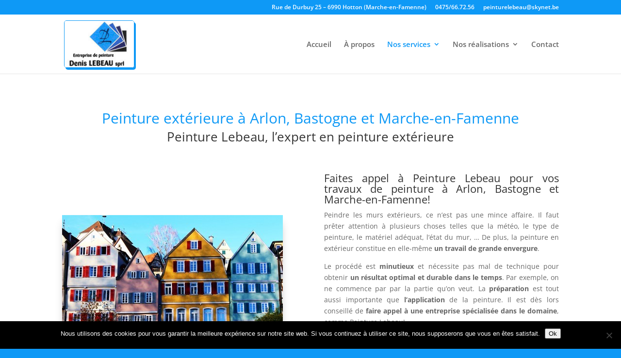

--- FILE ---
content_type: text/html; charset=utf-8
request_url: https://www.google.com/recaptcha/api2/anchor?ar=1&k=6LcNBI4UAAAAAMWbbo16YVu3mtK6FmMaFnfRi-xx&co=aHR0cHM6Ly9wZWludHVyZS1sZWJlYXUuYmU6NDQz&hl=en&v=PoyoqOPhxBO7pBk68S4YbpHZ&size=invisible&anchor-ms=20000&execute-ms=30000&cb=e4zm0r7yejoh
body_size: 48788
content:
<!DOCTYPE HTML><html dir="ltr" lang="en"><head><meta http-equiv="Content-Type" content="text/html; charset=UTF-8">
<meta http-equiv="X-UA-Compatible" content="IE=edge">
<title>reCAPTCHA</title>
<style type="text/css">
/* cyrillic-ext */
@font-face {
  font-family: 'Roboto';
  font-style: normal;
  font-weight: 400;
  font-stretch: 100%;
  src: url(//fonts.gstatic.com/s/roboto/v48/KFO7CnqEu92Fr1ME7kSn66aGLdTylUAMa3GUBHMdazTgWw.woff2) format('woff2');
  unicode-range: U+0460-052F, U+1C80-1C8A, U+20B4, U+2DE0-2DFF, U+A640-A69F, U+FE2E-FE2F;
}
/* cyrillic */
@font-face {
  font-family: 'Roboto';
  font-style: normal;
  font-weight: 400;
  font-stretch: 100%;
  src: url(//fonts.gstatic.com/s/roboto/v48/KFO7CnqEu92Fr1ME7kSn66aGLdTylUAMa3iUBHMdazTgWw.woff2) format('woff2');
  unicode-range: U+0301, U+0400-045F, U+0490-0491, U+04B0-04B1, U+2116;
}
/* greek-ext */
@font-face {
  font-family: 'Roboto';
  font-style: normal;
  font-weight: 400;
  font-stretch: 100%;
  src: url(//fonts.gstatic.com/s/roboto/v48/KFO7CnqEu92Fr1ME7kSn66aGLdTylUAMa3CUBHMdazTgWw.woff2) format('woff2');
  unicode-range: U+1F00-1FFF;
}
/* greek */
@font-face {
  font-family: 'Roboto';
  font-style: normal;
  font-weight: 400;
  font-stretch: 100%;
  src: url(//fonts.gstatic.com/s/roboto/v48/KFO7CnqEu92Fr1ME7kSn66aGLdTylUAMa3-UBHMdazTgWw.woff2) format('woff2');
  unicode-range: U+0370-0377, U+037A-037F, U+0384-038A, U+038C, U+038E-03A1, U+03A3-03FF;
}
/* math */
@font-face {
  font-family: 'Roboto';
  font-style: normal;
  font-weight: 400;
  font-stretch: 100%;
  src: url(//fonts.gstatic.com/s/roboto/v48/KFO7CnqEu92Fr1ME7kSn66aGLdTylUAMawCUBHMdazTgWw.woff2) format('woff2');
  unicode-range: U+0302-0303, U+0305, U+0307-0308, U+0310, U+0312, U+0315, U+031A, U+0326-0327, U+032C, U+032F-0330, U+0332-0333, U+0338, U+033A, U+0346, U+034D, U+0391-03A1, U+03A3-03A9, U+03B1-03C9, U+03D1, U+03D5-03D6, U+03F0-03F1, U+03F4-03F5, U+2016-2017, U+2034-2038, U+203C, U+2040, U+2043, U+2047, U+2050, U+2057, U+205F, U+2070-2071, U+2074-208E, U+2090-209C, U+20D0-20DC, U+20E1, U+20E5-20EF, U+2100-2112, U+2114-2115, U+2117-2121, U+2123-214F, U+2190, U+2192, U+2194-21AE, U+21B0-21E5, U+21F1-21F2, U+21F4-2211, U+2213-2214, U+2216-22FF, U+2308-230B, U+2310, U+2319, U+231C-2321, U+2336-237A, U+237C, U+2395, U+239B-23B7, U+23D0, U+23DC-23E1, U+2474-2475, U+25AF, U+25B3, U+25B7, U+25BD, U+25C1, U+25CA, U+25CC, U+25FB, U+266D-266F, U+27C0-27FF, U+2900-2AFF, U+2B0E-2B11, U+2B30-2B4C, U+2BFE, U+3030, U+FF5B, U+FF5D, U+1D400-1D7FF, U+1EE00-1EEFF;
}
/* symbols */
@font-face {
  font-family: 'Roboto';
  font-style: normal;
  font-weight: 400;
  font-stretch: 100%;
  src: url(//fonts.gstatic.com/s/roboto/v48/KFO7CnqEu92Fr1ME7kSn66aGLdTylUAMaxKUBHMdazTgWw.woff2) format('woff2');
  unicode-range: U+0001-000C, U+000E-001F, U+007F-009F, U+20DD-20E0, U+20E2-20E4, U+2150-218F, U+2190, U+2192, U+2194-2199, U+21AF, U+21E6-21F0, U+21F3, U+2218-2219, U+2299, U+22C4-22C6, U+2300-243F, U+2440-244A, U+2460-24FF, U+25A0-27BF, U+2800-28FF, U+2921-2922, U+2981, U+29BF, U+29EB, U+2B00-2BFF, U+4DC0-4DFF, U+FFF9-FFFB, U+10140-1018E, U+10190-1019C, U+101A0, U+101D0-101FD, U+102E0-102FB, U+10E60-10E7E, U+1D2C0-1D2D3, U+1D2E0-1D37F, U+1F000-1F0FF, U+1F100-1F1AD, U+1F1E6-1F1FF, U+1F30D-1F30F, U+1F315, U+1F31C, U+1F31E, U+1F320-1F32C, U+1F336, U+1F378, U+1F37D, U+1F382, U+1F393-1F39F, U+1F3A7-1F3A8, U+1F3AC-1F3AF, U+1F3C2, U+1F3C4-1F3C6, U+1F3CA-1F3CE, U+1F3D4-1F3E0, U+1F3ED, U+1F3F1-1F3F3, U+1F3F5-1F3F7, U+1F408, U+1F415, U+1F41F, U+1F426, U+1F43F, U+1F441-1F442, U+1F444, U+1F446-1F449, U+1F44C-1F44E, U+1F453, U+1F46A, U+1F47D, U+1F4A3, U+1F4B0, U+1F4B3, U+1F4B9, U+1F4BB, U+1F4BF, U+1F4C8-1F4CB, U+1F4D6, U+1F4DA, U+1F4DF, U+1F4E3-1F4E6, U+1F4EA-1F4ED, U+1F4F7, U+1F4F9-1F4FB, U+1F4FD-1F4FE, U+1F503, U+1F507-1F50B, U+1F50D, U+1F512-1F513, U+1F53E-1F54A, U+1F54F-1F5FA, U+1F610, U+1F650-1F67F, U+1F687, U+1F68D, U+1F691, U+1F694, U+1F698, U+1F6AD, U+1F6B2, U+1F6B9-1F6BA, U+1F6BC, U+1F6C6-1F6CF, U+1F6D3-1F6D7, U+1F6E0-1F6EA, U+1F6F0-1F6F3, U+1F6F7-1F6FC, U+1F700-1F7FF, U+1F800-1F80B, U+1F810-1F847, U+1F850-1F859, U+1F860-1F887, U+1F890-1F8AD, U+1F8B0-1F8BB, U+1F8C0-1F8C1, U+1F900-1F90B, U+1F93B, U+1F946, U+1F984, U+1F996, U+1F9E9, U+1FA00-1FA6F, U+1FA70-1FA7C, U+1FA80-1FA89, U+1FA8F-1FAC6, U+1FACE-1FADC, U+1FADF-1FAE9, U+1FAF0-1FAF8, U+1FB00-1FBFF;
}
/* vietnamese */
@font-face {
  font-family: 'Roboto';
  font-style: normal;
  font-weight: 400;
  font-stretch: 100%;
  src: url(//fonts.gstatic.com/s/roboto/v48/KFO7CnqEu92Fr1ME7kSn66aGLdTylUAMa3OUBHMdazTgWw.woff2) format('woff2');
  unicode-range: U+0102-0103, U+0110-0111, U+0128-0129, U+0168-0169, U+01A0-01A1, U+01AF-01B0, U+0300-0301, U+0303-0304, U+0308-0309, U+0323, U+0329, U+1EA0-1EF9, U+20AB;
}
/* latin-ext */
@font-face {
  font-family: 'Roboto';
  font-style: normal;
  font-weight: 400;
  font-stretch: 100%;
  src: url(//fonts.gstatic.com/s/roboto/v48/KFO7CnqEu92Fr1ME7kSn66aGLdTylUAMa3KUBHMdazTgWw.woff2) format('woff2');
  unicode-range: U+0100-02BA, U+02BD-02C5, U+02C7-02CC, U+02CE-02D7, U+02DD-02FF, U+0304, U+0308, U+0329, U+1D00-1DBF, U+1E00-1E9F, U+1EF2-1EFF, U+2020, U+20A0-20AB, U+20AD-20C0, U+2113, U+2C60-2C7F, U+A720-A7FF;
}
/* latin */
@font-face {
  font-family: 'Roboto';
  font-style: normal;
  font-weight: 400;
  font-stretch: 100%;
  src: url(//fonts.gstatic.com/s/roboto/v48/KFO7CnqEu92Fr1ME7kSn66aGLdTylUAMa3yUBHMdazQ.woff2) format('woff2');
  unicode-range: U+0000-00FF, U+0131, U+0152-0153, U+02BB-02BC, U+02C6, U+02DA, U+02DC, U+0304, U+0308, U+0329, U+2000-206F, U+20AC, U+2122, U+2191, U+2193, U+2212, U+2215, U+FEFF, U+FFFD;
}
/* cyrillic-ext */
@font-face {
  font-family: 'Roboto';
  font-style: normal;
  font-weight: 500;
  font-stretch: 100%;
  src: url(//fonts.gstatic.com/s/roboto/v48/KFO7CnqEu92Fr1ME7kSn66aGLdTylUAMa3GUBHMdazTgWw.woff2) format('woff2');
  unicode-range: U+0460-052F, U+1C80-1C8A, U+20B4, U+2DE0-2DFF, U+A640-A69F, U+FE2E-FE2F;
}
/* cyrillic */
@font-face {
  font-family: 'Roboto';
  font-style: normal;
  font-weight: 500;
  font-stretch: 100%;
  src: url(//fonts.gstatic.com/s/roboto/v48/KFO7CnqEu92Fr1ME7kSn66aGLdTylUAMa3iUBHMdazTgWw.woff2) format('woff2');
  unicode-range: U+0301, U+0400-045F, U+0490-0491, U+04B0-04B1, U+2116;
}
/* greek-ext */
@font-face {
  font-family: 'Roboto';
  font-style: normal;
  font-weight: 500;
  font-stretch: 100%;
  src: url(//fonts.gstatic.com/s/roboto/v48/KFO7CnqEu92Fr1ME7kSn66aGLdTylUAMa3CUBHMdazTgWw.woff2) format('woff2');
  unicode-range: U+1F00-1FFF;
}
/* greek */
@font-face {
  font-family: 'Roboto';
  font-style: normal;
  font-weight: 500;
  font-stretch: 100%;
  src: url(//fonts.gstatic.com/s/roboto/v48/KFO7CnqEu92Fr1ME7kSn66aGLdTylUAMa3-UBHMdazTgWw.woff2) format('woff2');
  unicode-range: U+0370-0377, U+037A-037F, U+0384-038A, U+038C, U+038E-03A1, U+03A3-03FF;
}
/* math */
@font-face {
  font-family: 'Roboto';
  font-style: normal;
  font-weight: 500;
  font-stretch: 100%;
  src: url(//fonts.gstatic.com/s/roboto/v48/KFO7CnqEu92Fr1ME7kSn66aGLdTylUAMawCUBHMdazTgWw.woff2) format('woff2');
  unicode-range: U+0302-0303, U+0305, U+0307-0308, U+0310, U+0312, U+0315, U+031A, U+0326-0327, U+032C, U+032F-0330, U+0332-0333, U+0338, U+033A, U+0346, U+034D, U+0391-03A1, U+03A3-03A9, U+03B1-03C9, U+03D1, U+03D5-03D6, U+03F0-03F1, U+03F4-03F5, U+2016-2017, U+2034-2038, U+203C, U+2040, U+2043, U+2047, U+2050, U+2057, U+205F, U+2070-2071, U+2074-208E, U+2090-209C, U+20D0-20DC, U+20E1, U+20E5-20EF, U+2100-2112, U+2114-2115, U+2117-2121, U+2123-214F, U+2190, U+2192, U+2194-21AE, U+21B0-21E5, U+21F1-21F2, U+21F4-2211, U+2213-2214, U+2216-22FF, U+2308-230B, U+2310, U+2319, U+231C-2321, U+2336-237A, U+237C, U+2395, U+239B-23B7, U+23D0, U+23DC-23E1, U+2474-2475, U+25AF, U+25B3, U+25B7, U+25BD, U+25C1, U+25CA, U+25CC, U+25FB, U+266D-266F, U+27C0-27FF, U+2900-2AFF, U+2B0E-2B11, U+2B30-2B4C, U+2BFE, U+3030, U+FF5B, U+FF5D, U+1D400-1D7FF, U+1EE00-1EEFF;
}
/* symbols */
@font-face {
  font-family: 'Roboto';
  font-style: normal;
  font-weight: 500;
  font-stretch: 100%;
  src: url(//fonts.gstatic.com/s/roboto/v48/KFO7CnqEu92Fr1ME7kSn66aGLdTylUAMaxKUBHMdazTgWw.woff2) format('woff2');
  unicode-range: U+0001-000C, U+000E-001F, U+007F-009F, U+20DD-20E0, U+20E2-20E4, U+2150-218F, U+2190, U+2192, U+2194-2199, U+21AF, U+21E6-21F0, U+21F3, U+2218-2219, U+2299, U+22C4-22C6, U+2300-243F, U+2440-244A, U+2460-24FF, U+25A0-27BF, U+2800-28FF, U+2921-2922, U+2981, U+29BF, U+29EB, U+2B00-2BFF, U+4DC0-4DFF, U+FFF9-FFFB, U+10140-1018E, U+10190-1019C, U+101A0, U+101D0-101FD, U+102E0-102FB, U+10E60-10E7E, U+1D2C0-1D2D3, U+1D2E0-1D37F, U+1F000-1F0FF, U+1F100-1F1AD, U+1F1E6-1F1FF, U+1F30D-1F30F, U+1F315, U+1F31C, U+1F31E, U+1F320-1F32C, U+1F336, U+1F378, U+1F37D, U+1F382, U+1F393-1F39F, U+1F3A7-1F3A8, U+1F3AC-1F3AF, U+1F3C2, U+1F3C4-1F3C6, U+1F3CA-1F3CE, U+1F3D4-1F3E0, U+1F3ED, U+1F3F1-1F3F3, U+1F3F5-1F3F7, U+1F408, U+1F415, U+1F41F, U+1F426, U+1F43F, U+1F441-1F442, U+1F444, U+1F446-1F449, U+1F44C-1F44E, U+1F453, U+1F46A, U+1F47D, U+1F4A3, U+1F4B0, U+1F4B3, U+1F4B9, U+1F4BB, U+1F4BF, U+1F4C8-1F4CB, U+1F4D6, U+1F4DA, U+1F4DF, U+1F4E3-1F4E6, U+1F4EA-1F4ED, U+1F4F7, U+1F4F9-1F4FB, U+1F4FD-1F4FE, U+1F503, U+1F507-1F50B, U+1F50D, U+1F512-1F513, U+1F53E-1F54A, U+1F54F-1F5FA, U+1F610, U+1F650-1F67F, U+1F687, U+1F68D, U+1F691, U+1F694, U+1F698, U+1F6AD, U+1F6B2, U+1F6B9-1F6BA, U+1F6BC, U+1F6C6-1F6CF, U+1F6D3-1F6D7, U+1F6E0-1F6EA, U+1F6F0-1F6F3, U+1F6F7-1F6FC, U+1F700-1F7FF, U+1F800-1F80B, U+1F810-1F847, U+1F850-1F859, U+1F860-1F887, U+1F890-1F8AD, U+1F8B0-1F8BB, U+1F8C0-1F8C1, U+1F900-1F90B, U+1F93B, U+1F946, U+1F984, U+1F996, U+1F9E9, U+1FA00-1FA6F, U+1FA70-1FA7C, U+1FA80-1FA89, U+1FA8F-1FAC6, U+1FACE-1FADC, U+1FADF-1FAE9, U+1FAF0-1FAF8, U+1FB00-1FBFF;
}
/* vietnamese */
@font-face {
  font-family: 'Roboto';
  font-style: normal;
  font-weight: 500;
  font-stretch: 100%;
  src: url(//fonts.gstatic.com/s/roboto/v48/KFO7CnqEu92Fr1ME7kSn66aGLdTylUAMa3OUBHMdazTgWw.woff2) format('woff2');
  unicode-range: U+0102-0103, U+0110-0111, U+0128-0129, U+0168-0169, U+01A0-01A1, U+01AF-01B0, U+0300-0301, U+0303-0304, U+0308-0309, U+0323, U+0329, U+1EA0-1EF9, U+20AB;
}
/* latin-ext */
@font-face {
  font-family: 'Roboto';
  font-style: normal;
  font-weight: 500;
  font-stretch: 100%;
  src: url(//fonts.gstatic.com/s/roboto/v48/KFO7CnqEu92Fr1ME7kSn66aGLdTylUAMa3KUBHMdazTgWw.woff2) format('woff2');
  unicode-range: U+0100-02BA, U+02BD-02C5, U+02C7-02CC, U+02CE-02D7, U+02DD-02FF, U+0304, U+0308, U+0329, U+1D00-1DBF, U+1E00-1E9F, U+1EF2-1EFF, U+2020, U+20A0-20AB, U+20AD-20C0, U+2113, U+2C60-2C7F, U+A720-A7FF;
}
/* latin */
@font-face {
  font-family: 'Roboto';
  font-style: normal;
  font-weight: 500;
  font-stretch: 100%;
  src: url(//fonts.gstatic.com/s/roboto/v48/KFO7CnqEu92Fr1ME7kSn66aGLdTylUAMa3yUBHMdazQ.woff2) format('woff2');
  unicode-range: U+0000-00FF, U+0131, U+0152-0153, U+02BB-02BC, U+02C6, U+02DA, U+02DC, U+0304, U+0308, U+0329, U+2000-206F, U+20AC, U+2122, U+2191, U+2193, U+2212, U+2215, U+FEFF, U+FFFD;
}
/* cyrillic-ext */
@font-face {
  font-family: 'Roboto';
  font-style: normal;
  font-weight: 900;
  font-stretch: 100%;
  src: url(//fonts.gstatic.com/s/roboto/v48/KFO7CnqEu92Fr1ME7kSn66aGLdTylUAMa3GUBHMdazTgWw.woff2) format('woff2');
  unicode-range: U+0460-052F, U+1C80-1C8A, U+20B4, U+2DE0-2DFF, U+A640-A69F, U+FE2E-FE2F;
}
/* cyrillic */
@font-face {
  font-family: 'Roboto';
  font-style: normal;
  font-weight: 900;
  font-stretch: 100%;
  src: url(//fonts.gstatic.com/s/roboto/v48/KFO7CnqEu92Fr1ME7kSn66aGLdTylUAMa3iUBHMdazTgWw.woff2) format('woff2');
  unicode-range: U+0301, U+0400-045F, U+0490-0491, U+04B0-04B1, U+2116;
}
/* greek-ext */
@font-face {
  font-family: 'Roboto';
  font-style: normal;
  font-weight: 900;
  font-stretch: 100%;
  src: url(//fonts.gstatic.com/s/roboto/v48/KFO7CnqEu92Fr1ME7kSn66aGLdTylUAMa3CUBHMdazTgWw.woff2) format('woff2');
  unicode-range: U+1F00-1FFF;
}
/* greek */
@font-face {
  font-family: 'Roboto';
  font-style: normal;
  font-weight: 900;
  font-stretch: 100%;
  src: url(//fonts.gstatic.com/s/roboto/v48/KFO7CnqEu92Fr1ME7kSn66aGLdTylUAMa3-UBHMdazTgWw.woff2) format('woff2');
  unicode-range: U+0370-0377, U+037A-037F, U+0384-038A, U+038C, U+038E-03A1, U+03A3-03FF;
}
/* math */
@font-face {
  font-family: 'Roboto';
  font-style: normal;
  font-weight: 900;
  font-stretch: 100%;
  src: url(//fonts.gstatic.com/s/roboto/v48/KFO7CnqEu92Fr1ME7kSn66aGLdTylUAMawCUBHMdazTgWw.woff2) format('woff2');
  unicode-range: U+0302-0303, U+0305, U+0307-0308, U+0310, U+0312, U+0315, U+031A, U+0326-0327, U+032C, U+032F-0330, U+0332-0333, U+0338, U+033A, U+0346, U+034D, U+0391-03A1, U+03A3-03A9, U+03B1-03C9, U+03D1, U+03D5-03D6, U+03F0-03F1, U+03F4-03F5, U+2016-2017, U+2034-2038, U+203C, U+2040, U+2043, U+2047, U+2050, U+2057, U+205F, U+2070-2071, U+2074-208E, U+2090-209C, U+20D0-20DC, U+20E1, U+20E5-20EF, U+2100-2112, U+2114-2115, U+2117-2121, U+2123-214F, U+2190, U+2192, U+2194-21AE, U+21B0-21E5, U+21F1-21F2, U+21F4-2211, U+2213-2214, U+2216-22FF, U+2308-230B, U+2310, U+2319, U+231C-2321, U+2336-237A, U+237C, U+2395, U+239B-23B7, U+23D0, U+23DC-23E1, U+2474-2475, U+25AF, U+25B3, U+25B7, U+25BD, U+25C1, U+25CA, U+25CC, U+25FB, U+266D-266F, U+27C0-27FF, U+2900-2AFF, U+2B0E-2B11, U+2B30-2B4C, U+2BFE, U+3030, U+FF5B, U+FF5D, U+1D400-1D7FF, U+1EE00-1EEFF;
}
/* symbols */
@font-face {
  font-family: 'Roboto';
  font-style: normal;
  font-weight: 900;
  font-stretch: 100%;
  src: url(//fonts.gstatic.com/s/roboto/v48/KFO7CnqEu92Fr1ME7kSn66aGLdTylUAMaxKUBHMdazTgWw.woff2) format('woff2');
  unicode-range: U+0001-000C, U+000E-001F, U+007F-009F, U+20DD-20E0, U+20E2-20E4, U+2150-218F, U+2190, U+2192, U+2194-2199, U+21AF, U+21E6-21F0, U+21F3, U+2218-2219, U+2299, U+22C4-22C6, U+2300-243F, U+2440-244A, U+2460-24FF, U+25A0-27BF, U+2800-28FF, U+2921-2922, U+2981, U+29BF, U+29EB, U+2B00-2BFF, U+4DC0-4DFF, U+FFF9-FFFB, U+10140-1018E, U+10190-1019C, U+101A0, U+101D0-101FD, U+102E0-102FB, U+10E60-10E7E, U+1D2C0-1D2D3, U+1D2E0-1D37F, U+1F000-1F0FF, U+1F100-1F1AD, U+1F1E6-1F1FF, U+1F30D-1F30F, U+1F315, U+1F31C, U+1F31E, U+1F320-1F32C, U+1F336, U+1F378, U+1F37D, U+1F382, U+1F393-1F39F, U+1F3A7-1F3A8, U+1F3AC-1F3AF, U+1F3C2, U+1F3C4-1F3C6, U+1F3CA-1F3CE, U+1F3D4-1F3E0, U+1F3ED, U+1F3F1-1F3F3, U+1F3F5-1F3F7, U+1F408, U+1F415, U+1F41F, U+1F426, U+1F43F, U+1F441-1F442, U+1F444, U+1F446-1F449, U+1F44C-1F44E, U+1F453, U+1F46A, U+1F47D, U+1F4A3, U+1F4B0, U+1F4B3, U+1F4B9, U+1F4BB, U+1F4BF, U+1F4C8-1F4CB, U+1F4D6, U+1F4DA, U+1F4DF, U+1F4E3-1F4E6, U+1F4EA-1F4ED, U+1F4F7, U+1F4F9-1F4FB, U+1F4FD-1F4FE, U+1F503, U+1F507-1F50B, U+1F50D, U+1F512-1F513, U+1F53E-1F54A, U+1F54F-1F5FA, U+1F610, U+1F650-1F67F, U+1F687, U+1F68D, U+1F691, U+1F694, U+1F698, U+1F6AD, U+1F6B2, U+1F6B9-1F6BA, U+1F6BC, U+1F6C6-1F6CF, U+1F6D3-1F6D7, U+1F6E0-1F6EA, U+1F6F0-1F6F3, U+1F6F7-1F6FC, U+1F700-1F7FF, U+1F800-1F80B, U+1F810-1F847, U+1F850-1F859, U+1F860-1F887, U+1F890-1F8AD, U+1F8B0-1F8BB, U+1F8C0-1F8C1, U+1F900-1F90B, U+1F93B, U+1F946, U+1F984, U+1F996, U+1F9E9, U+1FA00-1FA6F, U+1FA70-1FA7C, U+1FA80-1FA89, U+1FA8F-1FAC6, U+1FACE-1FADC, U+1FADF-1FAE9, U+1FAF0-1FAF8, U+1FB00-1FBFF;
}
/* vietnamese */
@font-face {
  font-family: 'Roboto';
  font-style: normal;
  font-weight: 900;
  font-stretch: 100%;
  src: url(//fonts.gstatic.com/s/roboto/v48/KFO7CnqEu92Fr1ME7kSn66aGLdTylUAMa3OUBHMdazTgWw.woff2) format('woff2');
  unicode-range: U+0102-0103, U+0110-0111, U+0128-0129, U+0168-0169, U+01A0-01A1, U+01AF-01B0, U+0300-0301, U+0303-0304, U+0308-0309, U+0323, U+0329, U+1EA0-1EF9, U+20AB;
}
/* latin-ext */
@font-face {
  font-family: 'Roboto';
  font-style: normal;
  font-weight: 900;
  font-stretch: 100%;
  src: url(//fonts.gstatic.com/s/roboto/v48/KFO7CnqEu92Fr1ME7kSn66aGLdTylUAMa3KUBHMdazTgWw.woff2) format('woff2');
  unicode-range: U+0100-02BA, U+02BD-02C5, U+02C7-02CC, U+02CE-02D7, U+02DD-02FF, U+0304, U+0308, U+0329, U+1D00-1DBF, U+1E00-1E9F, U+1EF2-1EFF, U+2020, U+20A0-20AB, U+20AD-20C0, U+2113, U+2C60-2C7F, U+A720-A7FF;
}
/* latin */
@font-face {
  font-family: 'Roboto';
  font-style: normal;
  font-weight: 900;
  font-stretch: 100%;
  src: url(//fonts.gstatic.com/s/roboto/v48/KFO7CnqEu92Fr1ME7kSn66aGLdTylUAMa3yUBHMdazQ.woff2) format('woff2');
  unicode-range: U+0000-00FF, U+0131, U+0152-0153, U+02BB-02BC, U+02C6, U+02DA, U+02DC, U+0304, U+0308, U+0329, U+2000-206F, U+20AC, U+2122, U+2191, U+2193, U+2212, U+2215, U+FEFF, U+FFFD;
}

</style>
<link rel="stylesheet" type="text/css" href="https://www.gstatic.com/recaptcha/releases/PoyoqOPhxBO7pBk68S4YbpHZ/styles__ltr.css">
<script nonce="_6WS85fojvBqz6s4XcNgfA" type="text/javascript">window['__recaptcha_api'] = 'https://www.google.com/recaptcha/api2/';</script>
<script type="text/javascript" src="https://www.gstatic.com/recaptcha/releases/PoyoqOPhxBO7pBk68S4YbpHZ/recaptcha__en.js" nonce="_6WS85fojvBqz6s4XcNgfA">
      
    </script></head>
<body><div id="rc-anchor-alert" class="rc-anchor-alert"></div>
<input type="hidden" id="recaptcha-token" value="[base64]">
<script type="text/javascript" nonce="_6WS85fojvBqz6s4XcNgfA">
      recaptcha.anchor.Main.init("[\x22ainput\x22,[\x22bgdata\x22,\x22\x22,\[base64]/[base64]/[base64]/KE4oMTI0LHYsdi5HKSxMWihsLHYpKTpOKDEyNCx2LGwpLFYpLHYpLFQpKSxGKDE3MSx2KX0scjc9ZnVuY3Rpb24obCl7cmV0dXJuIGx9LEM9ZnVuY3Rpb24obCxWLHYpe04odixsLFYpLFZbYWtdPTI3OTZ9LG49ZnVuY3Rpb24obCxWKXtWLlg9KChWLlg/[base64]/[base64]/[base64]/[base64]/[base64]/[base64]/[base64]/[base64]/[base64]/[base64]/[base64]\\u003d\x22,\[base64]\x22,\x22MnDCnMKbw4Fqwq5pw5fCvsKGKk9tJsOYIcK5DXvDhi3DicK0woo+wpFrwqXCkVQqXk/CscKkwq7DksKgw6vClB4sFGAqw5Unw5/CrV1/B33CsXfDmMOmw5rDnhXCnsO2B2zCgsK9Sx7Do8Onw4chUsOPw77CvnfDocOxEcKkZMOZwqXDpVfCncKAesONw7zDriNPw4BrSMOEwpvDvUQ/[base64]/XEzDrcOnZWd+wpJIwo00BcKDw6jDtMO/GcOIw64SRsOIwpjCvWrDvDp/NXdWN8O8w5MVw4J5bEMOw7PDgnPCjsO2FsO7RzPCnMKCw48Ow68RZsOAEUjDlVLCiMOowpFcd8KNZXc7w4/[base64]/[base64]/[base64]/a183wq7Du25ZwrMsBQ8+FlUWCsKuTkF+w5gXw7DCtREkNFfCrw/[base64]/Don/CkcObCzPDucOBwpHDpsOrwoXDpyDDpcK0w4rCpWwoJGYnYwVFDcKGEE8zSwpTOybChh/[base64]/[base64]/CvEPDtxLDvMOVBELDlS3DiU3CrRXCq8KqwrEew6IEbmgXwrDCglk8wpnDmMOZwozDi38Cw6vDn0kEYHV6w6YwZ8KrwoLCr2vChwTDu8O8w6UmwqZsfcOJw43Cti4Sw51YYHUSwoxIJxQ+b291wp9OcMKeD8KhKWoNGsKLUinCrl/CtSrDiMKTwrfCrMKHwoJGwpgWQcO+U8OWGSR6wrhWwqFsMzLDqcO+MnRWwr7DuFfCugnCj2PCuk3DoMO2w7BpwrN1w7BocDfCgXnDoR3DvcONMAcTbMOofVk7UGPCo2MsOTLCkGJvMMO3wo0/LxY8UjjDkMKxPG4hw73DkRLCh8K+w74TVXHDocONKGvCoTsbC8KyZ0QPw6vDm0LDj8K0wpd0w6MuI8O/alPCvMK0wqNDAUXDn8KqQw/[base64]/Dg8Kew5cUJMOuJ3HCokJPwp0USMO/Kx9FasONwqleUgLDuWjDmyLCog/Ck0kewqYRw6HDth7CiDwAwqFtwobCtT7Dl8OCflDCqXjCisOxwprDvcOOEGTDlcKaw6M8wpTDiMKkw5bDm2REKG9Yw5VQwr8JDgPCqgsDw7bDsMO6ETcBBMKawqbCjU03wr10VsOqwpBOd3TCqX3DhcOPTcKTUE0KSMK/woMtwqLCsR9zFlgXBzxPwrnDpxEaw701wqFjE1/DvMOzwqrCrwg2T8KcM8KBwocYPiZAwp5TNcKvYMKVSVdUMxXDs8KrwoHCvcKBe8K+w4nCnTQvwp3CvsKISsK8wqhpwqHDrz8BwoHCk8O/UMOQMMK/wp7CksK5N8OCwrBvw6bDiMONRScBwpLCtWF1w6R0Km9JwqrDuHbCpBvDr8KIcz7CvsKBbkF4JCMkwq1dDR42B8O2TFwKCHoRAStMPsO1McOZD8KnLMKWwo0oPsOuBsOqb2/DgcOYGy7CuC7DnsO+S8O0TUdqSsK6RErCiMOiQsOfw4AxQsOObVrClHIsYcKww67Dr0nDvcK9VQwcPwfCnA5Qw4gHQMK3w67DtB9dwrYhwpHDky7Cug/Cp2rCrMKgwolMBcKEMsKkw61swpLCvBfDgsKSw7PDjcOwMMKDUsOaNRwNwpzCjWbCmzPClwF2w6VXwrvCs8ODwqgBGcKfe8KIwrrDrMKiUMKXwpbCukPCtWfCqTfCr213woJbPcKEwq59V29wwp7DlVZ6bR/[base64]/w5LCt8Orw65rwqvCmMKtP8KHwo/CrcKdwolMfMKAw4PDpz7ChU7DlwTChUHDhMO+CsOFwqbDhsKcwqvDiMOTw6vDk0XCn8OQG8OIeDXCk8OLC8Ofw6ocLhx2AcKlAMK8UDBabkvCmsKwwrXCj8OMwqM/w4cAGirDvVPDg0LDlsO8woDCmXEEw7pxdwovw7HDjjDDqy1CCWzDvTlZw43Dgz/CvMOlwqTDoDXDm8Okw4FqwpENwqZJw7vDm8Ovw5jClgVFKiRkShMywpvDm8O7wrbCusKlw47DklzClQ4yYC14NsK0BVXDgjA3w7zCnsKbDcOhwp0aPcKuwqfCrcK5w5ciw5/DicOGw4PDlsK2YsKnYzzCgcK/w5rClRPDuhDDksKawrvDphRqwrw+w5hawrzDrcOFIwFIZjHDsMK+Ey/CmsKaw7TDrU4fw7nDnXzDj8KEworDhRDDuztrXn8sw5TDsUHCqThKDMOrw5ovRjHDpCVVScKNw7fDsmBXwrrCm8OiRTnCr2zDicOMY8Ogem/DqMOAHi4iaGEPUG1dwqvCiCDCnxd3wqzCtGjCr0llH8KywpvDg1vDvnwPw6/DocORYS3Cm8OSIMOYfF0SVRnDmBBIwpsKwpXDmyPDlXUZwq/Dt8OxPsKQKMO0w7zDgMK5wrp4IsOuBMKRDkrCvBjDvkseGgXCjcK4wrM+cStMw7vDqSxrOX/Csm0zD8KPY1Ffw73CiRbCulgHw4d3wrMNQz3DisK+MF8MLxkHw7LDqz8hwpHDmsKWAiDCvcKmwqzDlVHDpDHCicOOwpjCvcKTw5s4dMO9wrLCoR7Cv3HChFTCgw5nwp9Ew4bDrC3Ckj5jG8OdZ8K6wq4Vw41XEFvCrU0kw5xLHcO1byhGw4kPwpN5wrdyw47DnMO8w6/DqcKuwoR/w6NVwprCl8KJfz3CqsObOcOCwp12YMKkegtnw753w4rCp8KoKwlLwq42w6jCt05Rw453HzBGGsKiLjLCtcOFwovDgXnCgDcAf2IuM8K2YcOnwqfDiz9YZn/CmcO6GcKwBVM2OgVrw5HCpUoOT0UHw5nDocKYw5lNwq7CoXoeGAwOw7fDoh0bwr/DrcKQw5MDw7dwIGfCjcOxdcOVw6MpGMKsw4p4N3LDosOXScK+T8KpQ0rChUfCg1nDnCHCu8O5WcO4acKSPXnDvWPCuhLDocKdwrDCiMOMwqNDR8OZwq1lbQLCs0zClH/DkU3DkRhpa1fDrcKRw4nDjcKyw4LCu3N7FVDCin8gYsKYw7rDssKdwqjCr1rDl00iC1NTLi45fknCnVfCn8KPw4HCg8KmKsOFwr3DvMOYfFPDi23DjHjDnMOYP8OiwrzDpcKmw57DucK/GWZSwqRYw4bDhFd6wpvDpcOWw4ohw5xKwoTCr8KEeiLDgVXDjsOdwp0Kw4INa8Kjw4HCjUXDkcOiwqPDl8OYd0LDtcOTw73DjyHCu8KZV2HCiX4cw73Cv8OOwpU/[base64]/CrMOaFjVNNWLClsKBw7HCnlvDpMO8ZcKfL8OOfzLCr8K/YcO2FsKraArDlzZ8cELCjMKVN8KFw4PDnsK+asOqw6QXw4o+wpDDkQ5dURvDn0PCnxBkFMOyJsKDfcOQb8KuD8KgwrAsw7/Dmy7CmMOhTsOUwqXCnn3Ck8K8wowwZFQswp03w4TCuxPCrQ3Dsg4xbcOnTsOYwohwJsK4w7JNeFfDnUtHwrnCqgfDkmtmbCzDgcOFMsOkPcOxw7klw4dHRMOJMH54wobDrMKSw4/Ci8KbE0oBDsOrQMKhw6jClcOgKMKjIcKswoRdNMOMQ8OJUsO1ZsOXZMO6woXDrUV0wpskdcK7cWghEMKGwoHDrz3CuDVGw4vCpXbCkMKfw5zDgmvCnMOZwp/DiMKcaMOdMw7CosOPacKRIgMaSmFhdjzCkGwcw4vCv2/Dh3rCnsO3KcOQcUoiDFjDkMKowpEiWHrCnMKrw7DDssO+w4B8OsKpwpEVS8OkL8KBBcOkw6zCqMOsB2vDrWENPgs7wpl4NsOvUg0CWsKdwr/[base64]/[base64]/ScOofMKoGsOHH3bDgk51wrPCr8KhJ1jCgTcHcsO0f8K6w7w2Z0bDkw9gwoTChTt6wp7ClC8edcKZbMOsEl/CmcO0woDDiybDl28PCMO1w4HDucOCDSrCrMKyPcOTw4w+Y1DDu14zw4LDiVwNw4JFwoB0wofCj8KdwonCsgg+wqDDkikrRsKwLjVnfcOdPxZHwqsPwrEIPxTCi3vCrcOSwoIZw6vDkcKIw6p1w4tow7x0wpDCm8OwUsOONgJoEQ/DkcKvwpcpwofDvMKtwq98ciNNGWU+w59ReMOow7ASTMK2RgdQwo7CncOcw7vDjRInw70xwrTCszzDimF7NMKsw4TDusKiwpQsAA/[base64]/Dtn3Ck3PCsA7Cp8O2PsKvVsKkwojCgcOeKg1Qwp/CkMOXGgNtw7rDgcO0wp/DvsOsZcOlF1lWwroIwqk4w5TDhsORwoYEOnbCo8Kpwrt2fjRpwp4ldcKCZhfCp3R0eVNbw5lDaMOUc8Kxw60Dw5pGK8KBfi11wpxgwonClsKaS28uw4TCkMO2wpfDvcKBYV/Dp3E3w4rDvioHfcO1Qg4faEPCnTzCoBg6wogWPQVdw6t/[base64]/DvMOPfSHDuD3CrsKSMcODX3NfwqfDoRzDnywHfcKkw6BVYcO9dE9Ewq4TfMOUWcK0fsO6VU0mwqAjwqjDsMKkw6fDqMOIwpVswrnDhMKpRcOqR8OHHUvCoWvDoG/CkjIBwpHDgcOKw7VYw6vCrcKiIMKXw7RYw67CuMKZw5nDocKswqHDvQjCsC3DkHdbCcOCAsOAbypSwoxLw5hgwr7CusO7BWfCrlBgE8K/OwDDjS1QOcOIwovCrsOlwobCjsO7Jk3Dq8Kdw4kIworDs1HDtxcVwqHDl30YwojChMOBdMOCwpLDt8KyFDpuwq/[base64]/CmsKzwqYFIcO8w5rClm8BwrPDk8O1wrDDuAkTF8Kuw4oJAhFxDMOAw6vCicKOwppsYwBVw40ww6XCkx/[base64]/wqDCh8KAeXlTEiA4EkU9LWDDmsK3wqskw693AsKeS8OJw5PCscORFMOfw6HClFEsHcOdA0HCuVwEw5rCtQDCk0UoSsOQw7Uww6jCvG9ILjfDpMKDw6U5AMK7w5TDosO/fMOGwqcmVUrCqmbDpEEwwpXCoAZvZcKNRXjDtxkYw7JReMOgJMKUCsOSBFQHw60+woVVwrYUwoVnwobDvlMnbX0aPMK8wq9tNMOjw4PDtMO/FcKzw6fDjn1iIcKoYMKnc1/CgThYwrBEwrDCnWVWUD16w4vCn1A4wrdoI8OnesOsEypSOS5ow6fCoXIjw67ConPDrDbDo8K4UGfCmEpbGMOswrVzw5YKLcOBCVcoT8OqYcKgw65JwpMTJwxXW8Onw6bCkcOBeMKeHG7Cm8OgfcKowrPCtcOuw5g8woHDtcKswokRLiguw67DrMO9ey/DrcOIYMKwwqQqaMKzVWhUZz7DqMK0T8Krwr7CkMOLP1zCjyPCiSnCqjkuH8OAE8OHwpnDgcOow7B5wqdMRG1sMcOYwr0EF8KlfxDCnsKIXh3DkBEzQH94DWjCucK4wqgYECzCn8KAIGHCjzzDg8KIw5FRccOiw6/[base64]/DiMKJw6sqUcONwofCp8OAMn3CmcKew5kew6Bjw4Q4HMKaw7FLw79aDyXDgzzCtcKYw6MIwp0ww6nCjcO8FsK/XVnDiMKYO8KoEHjCrMO7FQrDtAlWTT3CpTHCvltdR8KfG8Olw7/DksK8OMK8woYNwrYIbkRKw5Q0w57Cp8OgQcKFw5YwwoAYFMKmwpHCn8OFwowKEMKsw6RZwpLCvWDCo8O3w5jCgsO/w6hLKMKkd8KIwqTDkBjCiMK6wq8GbzgSWBXCscO4VB0aLsKIBlnCmcOjw6TDrEcKw4zCnXDCv3XCoTNaBsK1wq/CgVR2wrrCgzZEwp/CvXrCt8OUIWdnwqnCpsKKw4vDp1vCv8OpPcORZV4OEDpWVcONwo3DtWlNaCLDssORwrjDrcKWZMKaw5x/[base64]/SjrDssKrwqfDg8OEwrPCmcO4CcKDIsKEbsK6SMOAw61yVsKATS4uwo3DllfDnMK3RcKIw5QCdMKmHcO/w7IHw5FhwovDmMKmayDDpwvCvB4JwonCsVTCrMOMXcOGwqkzd8K3BSBKw5AccsO7BCY6enxCwr3CncKLw4vDuHwDd8KdwoxNE0bDkTYMVsOnXcKXwp1uwqBFw7NkwpfDtcOEDsO5DMK0wobCvG/DrlYCwqLCnsOxCcOjWMOZWMK4VsO0LsODGcKBHHJXScOBfSd0FV86wpJnNsOdw7bCt8Okw4DDgEvDnRHDhsOjVMKeWntwwqsIPhpPK8K+w5UwG8OFw7fCvcO9MVwEdsKQwq/Cu21BwoLCgiHCsi8qw4BCOgEYw6DDm2pHfkzClRhpw7TCjQjCo3krw5A0E8OLw6nDpB/Dq8K2w7YIwpTCgBZKwqhveMO7WMKnF8KDcF/Dpyl4LXsWHsO4AgQSw5vCgE/[base64]/CnsOib8KlCsOMw4XCqxYkwrHCt8O+A8OOLx7DtDA/wozDvcOkw7bDu8Kswrw/SMO1w6ojEsKGBFAwwqnDgCsOfgV9BibDlxTDnR5zIyrCvsOgw5tjccK0ekBHw5RJccOhwrQmw6PCrQUjVsOOwrNCVMK/woQFeE1iw4xPwoIJwpXCi8Kmw4/Ciyt+w4gyw6fDhQcVdMOWwoBpV8K0P1HDpjDDq3dIe8KFH1HCmgJsMMK3IcOfw7LCqxjDvl0swpcxwrpvw4VRw5nDtsOLw6DDtsKxex/DmiAtbjhhDgApwqhPwooVwpgFw412WCjCgDLCp8Oywpsxw6tcw4nCvUpDw7vCqznCmMK2wp/CsAnDgi3CpMKeEDNqcMOsw759w63CmMKgwpEowqEmw4grdcOCwrTDtsK+OnvCk8OJwpI7w57DnxAtw5zDqsKXKnIGWTTCjjNSYMOVCmnDvcKSwrvCry/Cn8OQw6vCr8KwwrQ+RcKmTsOBLsOpwqTDoEJKwpZ+wpnCqSMfP8KDc8ONZGvCm18aZcK5wrzDisKoCCEKfkvClFjDvXDDnGZnLcOkbcKmanXDtifCux/[base64]/LTXCoCw5ImLCmcOZEELCjXbDmcKCw6/DoRFgVW1mwr3DtGPClEt6d3glw7/DkgY8TxhdS8KwbMKXW1nDvsKpG8K4w4UjO1pcwr/DuMOQB8KqWS9NIsKSw5/[base64]/DpQ7DgCZXH8Kfwr8Mw79REMO8SsO6wr3ChHkVe3pgVzLDsWbCik7Dm8Odw5zDi8K4McKRJw55wpDDhH11OcK8w6vCk3EqMFzDoAB0wqtuI8KdPx/CjsObNsK5Txt0fAwBJMOhCTLCm8Obw6klCWU4wp/ChxNvwpDDkcO6HhYvdjJww49RwqbCiMKdw7TCpQvDqcOkJ8OhwonCuwPDllbDjglNKsObdzXDm8KeNcOewoR/wqDChx/Cs8KGwpsiw5RowrnCp0h6TcKbBEt5wq1Yw5VDwq/DrVB3dsKBwrIQwrjDt8O1wobCshc/UmzDj8KJw5wqwrTCszxUbsO+BMOfw4hzw7caSxrDvcOrwobDqjxtw7PCt24OwrbDomMnw7/Dh2kTwrFIM3bCkUrDnsK5wq7CqsKbwqh5w6/[base64]/w4TCim/DtsOgfcKWwr8KwpcZTHkyw4HCucOcdhNYwrhdwpbDun5EwqkiNB5twqwKw7rCksOFYk1udhLDiMKawrUresOxwpHDm8O4MsKFVsO3CsKeHDzCpsKPwrTDksKwMBAHMEnCil07w5HClgDDrsOKHsKUUMOTFGcJecOnwqXCl8O5w79rc8O/dMKVJsOvCMKdwpp4wo4yw7PCsGwDwqzDpF5Nw67CsTlJwrTDrmpbKWN+YMOvw6ZNHcKOFMK3RsOAR8OQb2ltwqxBEx3Dr8OMwoLDr2LCmXwQw4RfE8OlAsKawqrDuk9LW8O1w4zCtGJnw73CksK1wr5Uw5bDlsODUzvDicKXHGN/w5HCi8KVwoliwrM0wo7Dji54w57DvE1AwrjCmMOzEMK3wrsBfMKWwrZYw7ERw5jCisOyw5ZkfMOkw6bChsK2w511w6PCoMOiw4bDpCnCkyY+DhrDgmZTezJ6A8OwfcOkw5wZwoJww7bDig4aw4s/wrzDpFnCicK8wrnDh8OvI8OPw4hKwrMmF2BgA8OVw4sEw5bDjcOKwqnCrynDvMKkTBQKEcKQChBtYiIAUgHCrTELw5PCs2gXOsK3EMOQwp3CiFPCujEZwokpf8O+JytswpIgB1TDtsO1w49lwrJoYx7Dl1gUfcKjw4x+DsO3N1DCrsKMw5DDtjjDu8OlwphOw5t/[base64]/Dkj/DgsKhwrpgwqfCnQvCkcKSDB5BeWXCmcK2WSsdwqrDuwjCvcKfw5xuYgETwr4GOsK7GsOyw7IrwqoLGsKDw6/CssKQOsKBwr9oKivDtXceKMKbZQfCp348w4HCg2IWw5hODsKUQmjClCPDtsOrYnXCpn4Zw4dydcOjFsK/XnIhUHDCumHCksKxfHjDgGXDnGZXBcKtw40Qw6PDgMKLaAZiAnZVRcK9w5vDkMO2w4fDs2pmwqJpMH3DicOuJVDCmsO2wq0Kc8OfwpbCnUMFAsKTRV7DjBDDhsKoDzwRw4c/XzbDhF0Gw5jDsw7CjR1dw5JSwqvDt3kwVMO/[base64]/GiPCjcKPwp8VPMO1wqzDscKjw5rDhMKkw6jCuDfCswLDosOucgLCjsKBXDXDhMO7wpjCrVvDp8KHJDPCl8K2PMKBwqjCtVbDuA5awqgbB23DgcOeSMK/[base64]/TcKZwrwwwobDqXPCq8OVw5wkw54IEDAOwrt9M3Bvw4IQwpdUw5gqw5zCgcOHaMOewpTDuMK6MMOeCXdYH8KOATrDtlLDqBXCn8KpDsOwH8OUw4cLw6bCgFfCucOswpnDnMO6aG51wrQzwoPDo8K/w7ELNEQFRcKtXg7Cr8O6RxbDlMOjT8KzW13CgBMTTsOIw7/CmgzCoMOoc2tBwrYEwoVDw6UuOwYzwqN/wpnDukVyW8O8asKWw5h1f0tkMnLCjDUfwrLDgHnDqMKJYWvDlsO0FMK/w7DDscOtXsOJLcOPRF3CvMO2bw5+w5h+VMKQZsOZwrzDtAMPO3LDgzwlw69Ww44PaAloEsKwXcOZw5k8w7hzw458VcKhwo5Pw6V2XsK1A8Kywq4Jw6/Dp8OlKSAVRwvCo8KMwqLDssOkwpHDgcOBwrhhBSrDqsO+XcKTw5fCrwdnV8KPw6x2AUvCtcO6wrnDoALDncO1NG/DsVDCsHZPbsONICjDs8OcwrUnwrTDiV4YC3F4NcOCwpoMfcKpw61adAXCvcKLWHLDjMOYw6ZGw4rDtMO1w7RcV3YLw6/Cmhdnw4x0ewYkwpLDhsKnwpzDrcKTwrduwofDhTBCw6DCmcKHPMOTw5RYdMObBhfCiFTCncKQwrnCkSZCZcO+w4YvC1YeQ2TCksOoZkHDvsKjwqV6w4EPclXDgj4iwqbDq8K6w4LCtsK7w4FJXWckD1gpW0nCusOQc0xkw5jClg/DmnhlwpxNwrcQwoXCo8OpwrxwwqjCgsK1wqzCvRjDgTHCt2tXwoo9YHHCl8Omw7DCgMKnw5rCvcOfe8KMW8O+w7HDohrCqsONw4Brwp7CiCRgwpnDvsOhQDAEw7/CrAbDuVzCn8O9wofCiVg5wplMwoDCscOfCcK+ScOzJ3V/L38BVMKxw48Gw6gfPX1qTsOQNVclCyTDiWlVVsOuOjAjK8KpKinDhXHCingow4l5w4zCoMOgw7YbwpLDrD8xNxxlwpnCosOww6jCrm7DhyfDmcOpwqlLwrjDhAJJwoXDvA/DrMKHwoLDkl4Zwrsrw6BKw4vDnVzDhHPDkUHDocKOKhTDosKjwqjDmWAEwroFIMKvwq5xIMKpWsOLw4HDhMOtJQ/CtsKfw4Z/w51gw53Clw1FZ3/[base64]/CqsOTbcOtw6jCrW1jw6LCgGJZwqFHwr3DqiXDpMOwwq10FsKwwoHDn8OLw7rCusK4wph9PwTDsgBmd8OWwpjDvcK/w7HDrsKsw7HClcK5E8ODSGfCmcOWwoYhJXZye8OPG1fCtsKCwo/CicOWWcK8wq/[base64]/[base64]/agdveX/Dl8OVTDcuwpdrwp55fT1URnI1w5nCscK/wr90wpF6B0M6UsKHChd0O8KNwpzCjMKkR8O+JcO3w5TCisO1JsOEPsK/w44SwpE5wo7CmsKJw6cxwotHw7PDm8KGNMOfR8KGBgbDocK7w5UCLnPCrcOVG1vDmx3Dq0TCq1Q3ci3Cg1vDhHV9Kk9rZ8Ogc8Ojw6paIk3CgyNDFcKeSSRGwo9Bw6bCsMKMccKiwpTCjsK4w7M4w4hXI8KQB2/DvcOkbcO9w5vChT3DlcO1w7kWB8O/UBrDl8O2LERBCcKow47CnQfDj8O4PlouwrvCvm7DscO0wozDoMO5VQnDlcKhwpDCjHPCnHozw6rCtcKPwpwlw582wozCu8KvwpLCr1/CnsK9wqnDn25Zwp5pw7MJw6nDtsKnYsK9w5Y2DMOzSsK4cBPCncKewoAXw77CrRPCiDMgdlbClwcpw5jDjQ8dYTbCkwTDqMODAsK/[base64]/CuMOqPcOpH1tjN8O8wq3DtMKxw7x4w7rDqMKXDQ3DkF1IejENJ8OJw7RdwpzDrkfDhMKEIcOnUsORH0h5wo5nZwJpA1oKwpd2w7fDtsKxeMK0w5fDlRzCg8OyLsKNw7d/w4New5YCfB97Ij3CoxJ8RsO3w6xWMW/DksO1dhxdw7dzZ8OwPsOSMQV5w6UTFsO8w7HDhcKFVRPDkMKcCiJgwpMiBH5uB8Ksw7HCmhVtGsOqw5rCisODwqvDmAPCqMOPw7/DisKOTsO8wrvCrcOcb8KOw6jDpMO9w7ZBYsOvwr1Kw4/Cgj4fwpIvw4UUwq4aRgjClhxVw7AzMMOBcsKeYsKLw606MsKOR8Klw6jCpsOrYsKJw4XCmRFucAnDrFXDihnDisK5wqxSwp8CwpgvD8KVwq5Mw75jE07CrcOUw6DCosKkwr/[base64]/CrMKgw65SwrvDriREKlVKEXpvw609w4bCojDCqx7Du2Bhw6hECmoNJzbCh8OzcsOYw7sSAllQOiXDo8KKa3lLeBUyUsOfeMKYDR8nUjLCgsKYY8KZDRwnSBIMfhEbwr3DjG9/FMOuwqXCrC3CogNqw4Ybwo8cH0cuw43CrnvDgnrDsMKjw6tAw6oKVsOGw7MhwoHDp8OwIhPCiMKsVMKBCsOiw53Dg8OfwpDCiTHDjW5XSzfDkidEDXbCisO5w5otwqXDnsK/wo3DoRM6wrdOEnXDiQoOwpbDiD/DjWZdwrTDu1vDnlvCqcK+w6ZaOsOdMcOEw6nDu8KSLzsvw7TDisOfKj0XcMOoSxLDnz0Ew4LCuUxGPcKdwq5PThnDg3w2w67DlsOSwqQCwr5Ww7LCo8O+wqBvMWDCnidNwpdBw5/CrMOrVsK2w5vDlsKpOiNww4cEEcKHADLDk1J1V3HCiMKjEGXDnsKnwrjDoAFewoTCjcOqwpQ+w4XCtMO5w5jCisKDGMOlQmcbU8O8wqhWGUzCu8K+wrLCm2/DtcOnw7jCqsKSURBTZiDCgRHCsMK4MD/Doz/DkFnDlsOIw69cwpxpw5rCkcK1wrrCrcKNe37DnMKTw5UdIFgvwpkIDMO8EcKlGsKBwpBywp/Dm8Olw55pUsOgwonDmS09wrfDoMOVRsKawqUsasO3b8KVHcOaV8Ofw4zDlGvDscKEFsOFQz3CkjvDn0oJwqJ4w6fDin3Du3jDqsK6DsOrUUnCuMO/P8KQD8OJLQ7Dg8O5wqDDsgRMA8OATcKHwp/[base64]/XsO2I3sJehbDmMO/wpwHFEzDiHvChnXCpMONBsOmw4lJasOdw5HDuHjDlQjCujrCvMKRDUEmw4dkwoHDpXfDlTsnw6JPMhkOeMKaDcK0w5XCu8OWI1jDk8KVI8OTwocDesKtw7kMw5vDrwEfZ8KjYQJMRcKvwoU+w6vCqB/[base64]/Cr8O7KyjCkcKxwrrCoEXCpsOnI3RqEsOIw5rDsWw2w6PCisOGEsOFw41AGsKJSmnCh8OowqPDuHvCuhZswqwxZQxIwqLCqSdcw6tywq3CjMKBw6HDucOsMlFlwpZvwrQDRcKbdxLCjBHCqF5jwq/CmsKHCMKGU2hHwoN4wrzChDcPbzkoPDBewrDCm8OTesOqwqLDjsKaLhh6HQtWS3bDvy3Cn8OLb3nDl8OvScKDEMO+w5QFw6BKwq3CoFhrMcOpwqg1dMKPw5zDmcO4E8O0VRrCv8KxGQvCmMOnKcKKw4jDjBvCscOKw4LDgHnCuxTCqH/Ds2oMwqQGwoAaUMO+wrw7Aj1lwq/DrgfDrcOtT8OuGWvDj8OwwqrCoDw1w7oZXcO8wq4Vw6JRBsKSdsOAw4V5EGUqOMO/w6kYRMK+w5bDucO+JsKsRsOVw4bCrjMxGQBVw6AuagXDkiLDszAIwrDDux92RsOiw7bDqcObwqQpw5XCgUd9KMKvUsOAwpJWw7zCocKAworCksOlwr3DrsKgMTbChB8lUcKJGA1JMMO6Z8KVwqrDnMKwa1LDqi3DhALCs05rwqVMwog/DsOIwqzDpmIiFmdJwp4CPydYwrDChk5ow7IEw7Z2wqdWLsOBfVAMwpTDslzDmcOawqzCssKFwoxMEnTCqVoPw6jCuMOxwrQWwocFwqvDjWXDmGjCrsO0RMK4wocTYUdbecOmRsOPRQhSUyFzeMOKHsOBU8OIw5VEKjhxwprCscOcUsORB8O9wpPCsMOiw4/CkUzCjSgCd8Klc8KgPMOcJcOZHsOYw4wwwrt/wrnDt8OGXixiUMKmw7DCvlzDqXFjOsKtPm8FLmPCnWZdM1/[base64]/[base64]/CqsOQLUrCjcKjwrsEY0A7Ji5jw54+RsKyP0lSCnQzNsO9e8Kyw7U9TyHChEgow4gLwr50w4XCr2HCksOKXlE+K8K2O1xUf2rDu0xxCcK0w6siTcKYalXCpxQ1MiXDj8O+w6rDosK1w4TDjUTDvcK8JGvCtsO/[base64]/[base64]/CgB03wphRwop+WH3DoMKJwq5yw5lPIgNmw4piw5PCoMOmNwlIJX3DllHCisKKwpvDsCQLw4Ijw5nDq2rDu8KRw47CkmFqw4xNw4YCc8KSwpLDsRTDgH43Z01ZwrHCuWXDrSXCgChowq/CkQ3Ciksow4d7w6jDvgfCnsKDXcK2wr/[base64]/[base64]/DkE/CnsKHQkYXwpnDtXXCqD7CqHrDqMO8wrt0wqzDhsK1wq8GOT5NJMKkE2gKworCmyp3cQNSRsO3esOVwpLDvSQwwp7DqU93w5fDncOBwqNlwqrCukDClHDCmcKBZMKiEMO7w64Nwq1zwojCqMO3amRoaxPDlsKBw7lyw5/ChDofw4dgGMKCwrbDqMKYPsKEw7XDlsK5w5BPw7R4HAxDwrEwflLDlmrDvsOhOHXClhnDvRkdI8O7wpHDllg9wrfCicKGcFlRw7nDjsOOJMOWLS/CiDPCqAFRwpFpMm7CscONw6pOTFjCr0fCo8KwPkTDi8KcDwFqB8K5aTs4wrTDmsKFSmQVw6hzZQwvw40sLh3DhMOWwpc2GcOWw7DCg8O0HgbDisOMw6/DognDkMOew4Q3w7cvJTTCuMOvPcKCc2TCocOVMz/CjcOww55cCQE+w4d7MG8uK8OvwqV9w5nCqsO6wqcpSBfCvj5cw5FLwok4w60Lwr0cwpLCj8Krw7sqIMORJjDDqcOqwqhEwqrCnWrDksOIwqB4LmZKw4XDosK7w4ZoJz1Xw6vCqXLCvcOvVsK1w6HCoXNswolGw5g4wqLCqMK0w5YBWgvDoG/Diy/CsMOTXMK2wqhNw7rCocKMeR3DtG/Dnl7CsV/DocOXZsOlKcOiX37CuMO/w73Ch8OIc8KHw7XDpMK6dMKTBsOgHsOPw4sCecODHMOEw4/CksKew6cJwpJcwq0gwoUEw5TDqMKNw5XCrcK6WT4IHC9Ccm5rwoJCw4HDp8Oqw6jCqmzDsMKvfG5mwolDfRQuw6d9FUPDkjbDsgQQwoMnw75OwqEpw6AZwoDCjFRSfcKqwrLDnBFvw7vCs0HDu8KrU8KCw4/DksKZwqPDvsOVw4/Di0vDiGxEwq3CvBJOTsOUw78pw5DChlLChcKoC8OKwqvClcOwAMKEw5UyB2XCnMKDPDBGF39OPW9IH3TDjsKYcFUbw6Vqw64uPhY4woLCo8ODFEx+ZsOQHgBAJg0tccK/WsOaUsOSHMKwwroEw69uwo4UwrkXwqxWJjg9B19WwqMTYDrDjsKKwro5wofDuFXDqTXCgsONw6vDkybCscONZsKBw4AIwrjCn109DREnJMK4Nl86EcOUNcK0aRnCpzbDo8KyfjpSwpEMw51hwqLDicOmT30JY8KBw7HDnxbCpjvCscKvwprCnFZ7YDRowpEjwo/[base64]/Cm8O4dsKwAjDClTTChz3DkmMHIsKAYxDCnMK8w5JLwpQicMODwqHCpjnDkMOqKlrCqUEyF8KaLcKeJULCrBHCqV7DlXdpYMK5wrPDtnhkSGV0WBI9VGM5wpdfDirCgFrDucKowq7Ckno9MFTDrzl/Oy7Cm8K4w64BTsOSX0Qlw6FSTnZXw73DuMO/w7/CnVICwqJkfDxFwoI8w43Dmw9YwpQUI8O8woLDp8Ouwr86wqp6ccOkw7XDm8KDNcKiwqXDsUfCmRbDmsKVw4zCmy0NbBVgwpvCjQfCtMKEJRnCgh5Rw4DDmw7CgxU2w4EKwpbDlMOaw4Vdw5PChFLCoMKgwq9hNTcJw6omIMKzwq/Cj0fDvxbCpCTCvMK9w6Ekwo3Cg8Kcwo/CvxdVSMO3wpzDpMO6wpo0PmbDncK2w6MmZ8Kkw4HCoMOvw6DDscKGw4HDnAjCnsObw5dEwrRgw4MpU8OXUsOXwohgLcK/w6bCrsOxw7c5ZjEQZC3Dm0jCmkvDqG/[base64]/CrnRxR8OYNMOfBF7CngPCqk7Dp0AzTlHCtisYw5TDkALCoXIZbMOMw6nDmcO+w5DCgzR0BMOgMjhFw65dw67CjwzCqMOxw6I2w53Dq8OSecO5NMO8R8KlcMOCwqcmXcOBOUc8UsKYw5DCvMOfw6XCusKCw7/CvcODFWl3OGnCocOvF3JjKQEmeThfw4rCgsKzGE7Cn8OZNk/CtHRKw5c0w6zCsMK3w5t2AMKlwpNfQRbCtcOuw4x7GTjCnHIsw7PDjsORw6HCnGjCij/DusOEwp8Cwq54Pgh3wrfCnAnCoMOqwq4Iw6XCkcOOasOQwqZkwqhHwpDDm1HDtcKWFHLCnMKNw7/Dk8OAd8KQw4tQw604dUISGTVDQEbDtSkgwr0Kw47Ck8K+w7/DrsK4CMOywrZRNsO7UMOlw6DCjlI9ATbCmyLDthPDm8KQw63DoMOYwoZew5cNeD/DkyDCo1nCuDvDssOnw71NCcKQwq9aYMOLFMOSHcORw7PCl8KSw6ZhwpVnw5nDizcew5YLwo/DimlYQsO0eMO9w67DlMOYcgI+wrPDhiAQYjFnZhzDgMK1T8KGQgUYYcOEbMKpwr/Dk8Omw6DDpsKTXkPCicOkcMOhw7rDvMOxY1vDl0osw7DDrsKiSSbCscOcwoPDvmvCv8K9RsOqUMKracKCw4XDnMOiPMOGw5dPw7ZteMOew5pbw6omW0c1wohvw47CicOewqtuw5/DscOLwqcCw7zDhXXCkcOKwrTCvDsyfMKCwqXDkmBCwp9NesO7wqQ8DsKgUHdzw4xFV8OZAUscw4QLwrxdwr5fbSRyKB/[base64]/[base64]/EAkiamXDhSjDkVDCs38pw7HDqBsswpXCrQPCkcKdw58me1I2DMKoek/Dn8Kow5U1XgDDuW0mwpLCl8KrccO/ZjPDkRRPw78mwpl9ccO/[base64]/[base64]/woHCs0AUwprDp8OnPgTCkkc1w6NRwrbCo8KAw6drwoLCtlpXwpgmw68DTFPCi8OmK8OiEcOYDsKoesKdMXsiQjp+Fl3CqcK9w7/DriFqwr09w5bDpMObKcKdw5PCrTFDw6F+SV/DmCPDmR4Mw7MnJTXDrDYSwopHw6VUIsKCZXgMw64wO8ObNkB7w4dpw63CmGEaw7gOwqJgw5/DhQpcFjBPBsKpRsKkLsKzOU0rXMO7woLCpsOnwpwYJMKlbsKXw6HCr8OINsOzwojDomdNXMKACEhrfsK5wrcpODbDtMO3woIJXDN/wqtpMsOvw4x/[base64]/DkcOSE0ZLMAsZwqvCgyzCqWzCpMO0LxMaB8KQMcONwpZtAMOBw4HCnjDDsyHCiQjCh25Cwrk0bHtcw4LCrcKvSETDo8OIw4bCgXR/wrEuw4/[base64]/Ck1rCmgBfwpRjwrE/Fm7CkMOjw4nDq8OrWsO8HzTCksOJRCk3w5tcbTTDjRrCvlkOIcK6aUPDpGXCjcKNwo/CssKDaywfwr/DqMKEwqwww6c9w5vDgTrCnsO/w6tJw4tHw69KwpRSG8KsMWTDoMO6worDmsOeOMKlw5TDv24AUMK4aX3Dg2dkf8KpPsOpw6R4ZXxZwqMuwp3CjcOCZGTDvsK6DMO7DMOqw7HCrxVZdMKbwrVyEF3CthPDuTfDr8K5wq9ICE7Cv8K/wrjDvDwSIcKYw63CjcK5XjXClsKSw6sER1xVw49Lw5zCg8OcG8Oww77Cp8O4w7VJw7pqwqsuw7XCmsKMT8OnMXjCjcKgH1MwMmrCpTVpay/DsMKqUsO7woxcw5F4w7h9w6XCk8K/wpg1w7/CvMKsw7BMw4/DtMKDwpw/NsORdMOaeMOMNnN3DynDlsOtLMOlw6TDo8Kzw7PCpWEowpTDq2cTBX7CtHTDuE/[base64]/dxFaOcOaZBhmwpx3GcKLw5LCnsOWw48IwojDjG1owqYOwphUXR86J8OUKmnDvCDCusOlw4Apw71cw5N5VnJ5XMKZLBnCpMKFccO1AWVbQxPDsndZw63CkFkAHsKhw5A4wqcJw6JvwpZURBtkC8OxF8OXw7xBw7lNw4rDgcOgG8KPwqMZGjsOUMKKwoJ8F1AVax4/[base64]/DolwaLMOIw5jCicKnO1sIw7rCuUjCsUzDsgfCocK8VwtlEcOeT8Ohw6hZw7zCi1jDm8Omw7jCsMOSw5EoU2VDbcOndCPCtcOHACYDw7smw7bCtMOkw77Cv8KGwrLCuTR9wrHCvcKkwosCwr/[base64]/DscOGHSvDnU8lE8KjwoDCvMOSVsOScsKcwq3DnknDqRDCtUfChT/DgMKFOh5Tw41gw6HCv8K0Gy/[base64]/DhsKsYBDDr8KuBAUuw4hQVsOXw6TCinvCtGvCmDrDpcKTwofCuMO8EMKfUVDDtnZKw6B7asO/w5MQw6wODsOFCQXDtcKSasKFw5vDhsKCWl0yV8KxwrbDrlNywq/Cq1/[base64]/w4wnw6B8wpkUw64tQ8K1UsKhw6DDgMO9LMKFNibDmisLW8Oxwo3CtMO8w6JCRMODE8Oow7DDvcOPUzZAwr7CsVvDn8ODDMOCwozCuzbCmilpScK/CgR3F8OFw6Njw6YHwqrCmcK2NzRbwrnCiCXDgMKcch9Sw6PCs2zCr8ORw6HDrnrCmiR5Il/DnyYQXMKqwofCqzzDssOcMg3CmCRxBGReUMKgYkXCmMOrwpBiwo49wrt3IsKOw6bDr8KqwrnCrmLDmEY8JMKbOcOJIFLCisOXbhsqbcOrQmJSFTvDrcOKwqvDp03CjcOWw4IFwoVFwpsgwpIjZn3CrMOkFsKsOsOrAsKMYMKpwr4gw5V8eh0NQ2Yqw5TDgxXCmA\\u003d\\u003d\x22],null,[\x22conf\x22,null,\x226LcNBI4UAAAAAMWbbo16YVu3mtK6FmMaFnfRi-xx\x22,0,null,null,null,1,[21,125,63,73,95,87,41,43,42,83,102,105,109,121],[1017145,536],0,null,null,null,null,0,null,0,null,700,1,null,0,\[base64]/76lBhnEnQkZnOKMAhk\\u003d\x22,0,0,null,null,1,null,0,0,null,null,null,0],\x22https://peinture-lebeau.be:443\x22,null,[3,1,1],null,null,null,1,3600,[\x22https://www.google.com/intl/en/policies/privacy/\x22,\x22https://www.google.com/intl/en/policies/terms/\x22],\x22o8ZEl9YHi7Fy8T8fV13uTijZkz8XYsz2AMTlrs7xdSg\\u003d\x22,1,0,null,1,1768618857695,0,0,[192],null,[86,238,40,197],\x22RC-Ca3hRFall2KnlA\x22,null,null,null,null,null,\x220dAFcWeA4cyJ5gU_thunw2TToymnlAYaK51_eX0xSlQXYXXBg_lJvZnUrTcUS7A5q3DCLLaq5Q5TvKBgsZFYJOE6DeJJAlfsKx3A\x22,1768701657807]");
    </script></body></html>

--- FILE ---
content_type: text/css
request_url: https://peinture-lebeau.be/wp-content/themes/lebeau/style.css?ver=4.27.4
body_size: 194
content:
/*
Theme Name: lebeau
Theme URI: 
Description: Child theme of Divi theme for the Divi theme
Author: <a href="http://www.elegantthemes.com">Elegant Themes</a>
Author URI: 
Template: Divi
Version: 3.11.1
*/

/* Generated by Orbisius Child Theme Creator (http://orbisius.com/products/wordpress-plugins/orbisius-child-theme-creator/) on Wed, 05 Sep 2018 13:02:59 +0000 */ 
/* The plugin now uses the recommended approach for loading the css files.*/



--- FILE ---
content_type: text/plain
request_url: https://www.google-analytics.com/j/collect?v=1&_v=j102&a=206006054&t=pageview&_s=1&dl=https%3A%2F%2Fpeinture-lebeau.be%2Fpeinture-exterieure-arlon-bastogne-marche-en-famenne%2F&ul=en-us%40posix&dt=Peinture%20ext%C3%A9rieure%20%C3%A0%20Arlon%2C%20Bastogne%2C%20Marche%20%7C%20Peinture%20Lebeau&sr=1280x720&vp=1280x720&_u=YEBAAEABAAAAACAAI~&jid=1478929258&gjid=285980555&cid=2010693308.1768615257&tid=UA-122952809-3&_gid=1766394972.1768615257&_r=1&_slc=1&gtm=45He61f0h2n81NZPVNT6za200&gcd=13l3l3l3l1l1&dma=0&tag_exp=103116026~103200004~104527907~104528501~104684208~104684211~105391252~115938466~115938469~117041588&z=888612873
body_size: -451
content:
2,cG-4SY1VQLK64